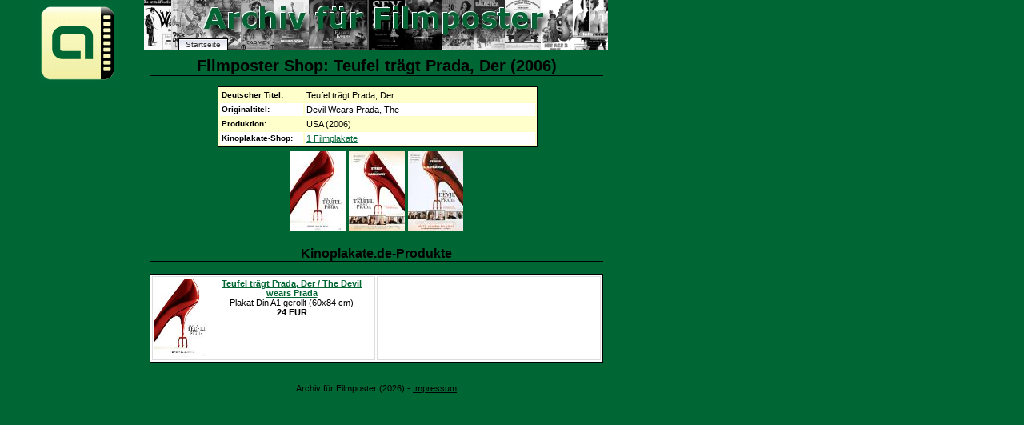

--- FILE ---
content_type: text/html; charset=UTF-8
request_url: https://www.filmposter-archiv.de/shop.php?id=6668
body_size: 1251
content:
<?xml version="1.0" encoding ="UTF-8"?>
<!DOCTYPE html PUBLIC "-//W3C//DTD XHTML 1.1//EN" "http://www.w3.org/TR/xhtml11/DTD/xhtml11.dtd">
<html xmlns="http://www.w3.org/1999/xhtml" lang="de" xml:lang="de">
<head>
  <title>Filmplakat-Shop zu: Teufel tr&auml;gt Prada, Der (2006) [1 von 3]  - 1 Produkte - Filmposter-Archiv</title>
  <meta http-equiv="Content-Type" content="text/html; charset=UTF-8" />
  <meta http-equiv="content-language" content="de" />
  <meta name="robots" content="all" />
  <meta name="keywords" content="Filmposter, Teufel tr&auml;gt Prada, Der, Devil Wears Prada, The [1 von 3], Filmplakat, Filmplakate, Shop, Produkte, Kinoplakat, Kinoplakate, Kinoposter" />
  <link href="posterstyle.css" rel="stylesheet" type="text/css" />
  <script type="text/javascript"><!--
    self.name='plakatanzeige';
  // --></script>
</head>
<body>
<ul id="nav">
  <li id="t-anfang"><a href="./" onclick="window.open(this.href,'hauptfenster'); return false;" title="Startseite">Startseite</a></li>
</ul>
<div id="logo" style="position:absolute; width:100px; height:000px; left: -140px; top: -5px;">
  <a href="./" onclick="window.open(this.href,'hauptfenster'); return false;" title="Startseite"><img src="images/logo.gif" width="100" height="100" alt="Logo Archiv f&uuml;r Filmposter" title="Logo Archiv f&uuml;r Filmposter" /></a>
</div>
<h1>Filmposter Shop: Teufel tr&auml;gt Prada, Der (2006)</h1>
<div style="margin:auto; right:50%;">
<table class="filmdat">
  <tr><th>Deutscher Titel:</th><td>Teufel tr&auml;gt Prada, Der</td></tr>
  <tr class="even"><th>Originaltitel:</th><td>Devil Wears Prada, The</td></tr>
  <tr><th>Produktion:</th><td>USA (2006)</td></tr>
  <tr class="even"><th>Kinoplakate-Shop:</th><td><a href="#kinoplakate">1 Filmplakate</a></td></tr>
</table>
</div>
<p> <a href="filmplakat.php?id=6668"><img src="thumbnails/2006/teufel_traegt_prada_der_teaser.jpg" width="70" height="100" alt="Weiteres Filmplakat" /></a>  <a href="filmplakat.php?id=8183"><img src="thumbnails/2006/teufel_traegt_prada_der.jpg" width="70" height="100" alt="Weiteres Filmplakat" /></a>  <a href="filmplakat.php?id=33926"><img src="thumbnails/2006/teufel-traegt-prada-der-3-ch.jpg" width="69" height="100" alt="Weiteres Filmplakat" /></a> </p>
<h3 id="kinoplakate">Kinoplakate.de-Produkte</h3>
<table>
  <tr>
    <td><a href="https://pluto.r.powuta.com/ts/i5541219/tsc?tst=!!TIME_STAMP!!&amp;amc=con.blbn.456351.472048.14197377&amp;pid=21747&amp;rmd=3&amp;trg=https%3A%2F%2Fwww.kinoplakate.de%2Fdetail.php%3Ffilm%3D8957%26artikel%3D21747" onclick="window.open(this.href,'shop'); return false;" rel="nofollow"><img src="https://pluto.r.powuta.com/ts/i5541219/tsv?tst=!!TIME_STAMP!!&amc=con.blbn.456351.472048.14197377&pid=21747&rmd=3&trg=https%3A%2F%2Fwww.kinoplakate.de%2Fmp%2Fk_Teufel_traegt_Prada_Teaser.jpg" style="float:left; margin-right:0px" width="70" height="99" alt="Teufel tr&auml;gt Prada, Der / The Devil wears Prada" /></a><a href="https://pluto.r.powuta.com/ts/i5541219/tsc?tst=!!TIME_STAMP!!&amp;amc=con.blbn.456351.472048.14197377&amp;pid=21747&amp;rmd=3&amp;trg=https%3A%2F%2Fwww.kinoplakate.de%2Fdetail.php%3Ffilm%3D8957%26artikel%3D21747" onclick="window.open(this.href,'shop'); return false;" rel="nofollow"><b>Teufel tr&auml;gt Prada, Der / The Devil wears Prada</b></a><br />Plakat Din A1 gerollt (60x84 cm)<br /><b>24 EUR</b></td>
    <td>&nbsp;</td>
  </tr>
</table>
<p>&nbsp;</p>
<p class="footer">Archiv f&uuml;r Filmposter (2026) - <a href="info.php#impressum" onclick="window.open(this.href,'hauptfenster'); return false;" title="Impressum der Domain">Impressum</a></p>
</body>
</html>